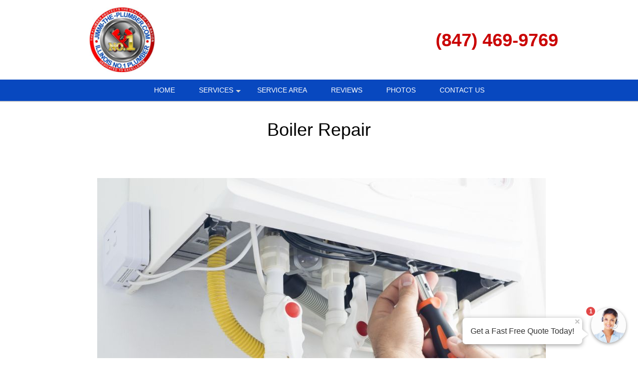

--- FILE ---
content_type: text/html; charset=UTF-8
request_url: https://jimmi-the-plumber-dupagecounty.com/popUpLeadForm.php?action=category
body_size: 2271
content:
<style>
    .agent-submitbutton:hover {
        background: #0848bf;         color: white;     }
    .agent-submitbutton {
        background: #0848bf;         color: white!important;         cursor: pointer;
        width: 100%;
        border:  0;

    }
    .blue-box, .blue-box-large {
        background: #0848bf;          border-color: #0848bf;          color: white;         cursor: pointer;
        width: 100%;
        border:  0;
    }
    .agent_link_button , agent_link_button:visited {
         color: white !important;     }

    .ui-corner-all {
        border-radius: 7px;
    }
    *:focus {
        outline: none;
    }

</style>
<div>
    <!-- title -->
    <input type="hidden" id="hdnUserAgentTitle" value="Get a Fast Free Quote" />
    <input type="hidden" id="hdnAutoOpen" value="1" />
    <input type="hidden" id="hdnAutoOpenDelay" value="15" />
    <input type="hidden" id="hdnAutoOpenOncePreSession" value="1" />
    <input type="hidden" id="hdnOpenOnMouseOut" value="1" />
    <input type="hidden" id="hdnRedirect" value="0" />
    <input type="hidden" id="hdnRedirectUrl" value="" />
    <div class="question-container-outer">
        <div class="flex-center">
            <div class="user-agent-avatar">

                <div class="user-agent-bubble-avatar">
                    <div class="user-agent-avatar-img-wrapper">
                        <img src="/css/images/avatar_photo.jpg" alt="support Agent">
                    </div>
                    <div id="divPopUpLeadFormCounter" class="user-agent-bubble-avatar-counter" style="display: none;">1</div>
                </div>
            </div>
        </div>
        <div class="flex-center lead-question-company-name ">
            Jimmi The Plumber
        </div>
        <!-- enter first question -->
        <div id ="divAgentFirstQuestion">
            <input type="hidden" id="hdnFirstQuestion" value="Is this service for your home or business?" />
            <input type="hidden" id="hdnEnableFirstQuestion" value="1" />
            <div  class="flex-center lead-question">
                Is this service for your home or business?
            </div>
            <div class="flex-center lead-question-pointer">
            </div>

            <div class="flex-center grey-text-small">
                Click to Choose
            </div>
            <div class="question-container-hints">

                                    <button type="button" data-answer-index="0" class="flex-center blue-box first-answers" >
                        Home / Residence
                    </button>
                                    <button type="button" data-answer-index="1" class="flex-center blue-box first-answers" >
                        Business
                    </button>
                            </div>
        </div>
        <!-- select lead -->
        <div id ="divAgentLeadQuestion" style="display: none;">
            <div  class="flex-center lead-question">
                What type of service do you need?
            </div>
            <div class="flex-center lead-question-pointer">
            </div>

            <div class="flex-center grey-text-small">
                Click to Choose
            </div>
            <div class="question-container-hints">

                                    <button type="button"  data-categoryid="193" class="flex-center blue-box" >
                        Boiler Repair
                    </button>
                                    <button type="button"  data-categoryid="197" class="flex-center blue-box" >
                        Baseboard Heating
                    </button>
                                    <button type="button"  data-categoryid="194" class="flex-center blue-box" >
                        Bathtub Plumbing
                    </button>
                                    <button type="button"  data-categoryid="1563" class="flex-center blue-box" >
                        Boiler Installation
                    </button>
                                    <button type="button"  data-categoryid="777" class="flex-center blue-box" >
                        Burst Pipe
                    </button>
                                    <button type="button"  data-categoryid="836" class="flex-center blue-box" >
                        Clogged Drain
                    </button>
                                    <button type="button"  data-categoryid="834" class="flex-center blue-box" >
                        Commercial Plumbing
                    </button>
                                    <button type="button"  data-categoryid="192" class="flex-center blue-box" >
                        Dishwasher Plumbing
                    </button>
                                    <button type="button"  data-categoryid="198" class="flex-center blue-box" >
                        Drain Cleaning
                    </button>
                                    <button type="button"  data-categoryid="200" class="flex-center blue-box" >
                        Emergency Plumbing Service
                    </button>
                                    <button type="button"  data-categoryid="190" class="flex-center blue-box" >
                        Faucet Repair
                    </button>
                                    <button type="button"  data-categoryid="779" class="flex-center blue-box" >
                        Frozen Pipes
                    </button>
                                    <button type="button"  data-categoryid="188" class="flex-center blue-box" >
                        Furnace Plumbing
                    </button>
                                    <button type="button"  data-categoryid="199" class="flex-center blue-box" >
                        Gas Piping
                    </button>
                                    <button type="button"  data-categoryid="195" class="flex-center blue-box" >
                        Piping
                    </button>
                                    <button type="button"  data-categoryid="184" class="flex-center blue-box" >
                        Plumbing
                    </button>
                                    <button type="button"  data-categoryid="1178" class="flex-center blue-box" >
                        Plumbing Camera Inspection
                    </button>
                                    <button type="button"  data-categoryid="1267" class="flex-center blue-box" >
                        RePiping
                    </button>
                                    <button type="button"  data-categoryid="453" class="flex-center blue-box" >
                        Sewer Repair
                    </button>
                                    <button type="button"  data-categoryid="185" class="flex-center blue-box" >
                        Shower Plumbing
                    </button>
                                    <button type="button"  data-categoryid="187" class="flex-center blue-box" >
                        Sink Plumbing
                    </button>
                                    <button type="button"  data-categoryid="196" class="flex-center blue-box" >
                        Sump Pump
                    </button>
                                    <button type="button"  data-categoryid="186" class="flex-center blue-box" >
                        Toilet Repair
                    </button>
                                    <button type="button"  data-categoryid="191" class="flex-center blue-box" >
                        Water Heater
                    </button>
                                    <button type="button"  data-categoryid="1490" class="flex-center blue-box" >
                        Water Jetting
                    </button>
                                    <button type="button"  data-categoryid="454" class="flex-center blue-box" >
                        Wells and Pumps
                    </button>
                                    <button type="button"  data-categoryid="9999" class="flex-center blue-box" >
                        Other
                    </button>
                                </div>
        </div>
        <!-- zip question -->
        <div id="divAgentZipCode" class="question-container" style="display: none;" >
            <div  class="flex-center lead-question">
                                    What is your Zip Code?
                
            </div>
            <div class="flex-center lead-question-pointer">
            </div>

            <div class="agent-input-text-wrapper">

                <input type="text" id="txtAgentZip" maxlength="10" required autocomplete="zip"  class="user-agent-input-text-inner"  />

                <label for="txtAgentZip" class="form-control-placeholder">
                                            Zip Code*
                    
                </label>
                <div class="agent-error-text" data-country="US" id="divAgentZipError">

                </div>
            </div>

            <button type="button" id="btnZipCodeNext" class="flex-center blue-box-large agent-submitbutton"  >
                Continue »
            </button>
        </div>
        <div id="divAgentName" class="question-container" style="display: none;" >
            <div  class="flex-center lead-question">
                What is your name?
            </div>
            <div class="flex-center lead-question-pointer">
            </div>

            <div class="agent-input-text-wrapper">

                <input type="text" id="txtAgentName" maxlength="50" required autocomplete="name"  class="user-agent-input-text-inner"  />
                <label for="txtAgentName" class="form-control-placeholder">Name*</label>
                <div class="agent-error-text" id="divAgentNameError">

                </div>
            </div>

            <button type="button" id="btnNameNext" class="flex-center blue-box-large agent-submitbutton" >
                Continue »
            </button>
        </div>

        <div id="divAgentNotes" class="question-container" style="display: none;" >
            <div  class="flex-center lead-question">
                Please provide any extra details or ask any questions.
            </div>
            <div class="flex-center lead-question-pointer">
            </div>

            <div class="agent-input-text-wrapper">

                <textarea id="txtAgentNote" maxlength="2000" required   class="user-agent-input-textarea-inner"
                          placeholder="Please use this area to tell us about how we can help you...*" ></textarea>

                <div class="agent-error-text" id="divAgentNoteError">

                </div>
            </div>

            <button type="button" id="btnNotesNext" class="flex-center blue-box-large agent-submitbutton" >
                Continue »
            </button>
        </div>
        <div id="divAgentEmail" class="question-container" style="display: none;" >
            <div  class="flex-center lead-question">
                Please complete the form below to get your fast free quote!
            </div>
            <div class="flex-center lead-question-pointer">
            </div>

            <div class="agent-input-text-wrapper">

                <input type="text" id="txtAgentEmail" maxlength="50" required autocomplete="email"  class="user-agent-input-text-inner"  />
                <label for="txtAgentEmail" class="form-control-placeholder">Email*</label>
                <div class="agent-error-text" id="divAgentEmailError"></div>


                </div>
       
            <div class="agent-input-text-wrapper">

                <input type="text" id="txtAgentPhone" maxlength="20" required autocomplete="Phone"  class="user-agent-input-text-inner"  />
                <label for="txtAgentPhone" class="form-control-placeholder">Phone*</label>
                <div class="agent-error-text" id="divAgentPhoneError"></div>
            </div>
                            <div class="agent-input-checkBox-wrapper">
                    <input class="agent-input-checkbox" type="checkbox" id="chkOptIn" value="1"/>
                    <label for="chkOptIn">Stay in the loop! By checking this box, you agree to get texts from Jimmi The Plumber with updates, special offers, and helpful info at the number you provided. We promise not to spam, and you can opt out anytime by replying STOP. (Standard message & data rates may apply, and frequency varies—but no boring messages, we promise!)</label>
                </div>
                        <button type="button" id="btnEmailNext" class="flex-center blue-box-large agent-submitbutton">
                Continue »
            </button>
        </div>
        <div id="divAgentThankYou" class="question-container" style="display: none;" >

            <div >
                <style type="text/css">div#popUpThankYouContent {
                    margin-top: 20px;
                }
                div#popUpThankYouContent * {
                    line-height: 2;
                    font-weight: 700;
                    font-family: sans-serif;
                    color: rgb(102, 102, 102);
                    text-align:center
                }
                </style>
                <div id="popUpThankYouContent">
                <h2><span style="font-size:28px;">Thank you!</span></h2>
                
                <h4><span style="font-size:18px;">We will contact you shortly with your quote.</span></h4>
                
                <h4><span style="font-size:18px;">Want a FAST quote right now?</span></h4>
                
                <h4><span style="font-size:18px;">Call us!</span></h4>
                
                <h2>(847) 469-9769</h2>
                </div>
                

            </div>
        </div>

    <!-- footer -->
    <div id="divAgentFooter" class="flex-center m-t-5" >
               <div class="check-icon"></div>  <span class="blue-text">1,212 people</span><span>&nbsp;requested a quote!</span>
    </div>

    <div style="display: none;">
        <input type="hidden" id="hdnRequestId" value="" >
        <input type="hidden" id="hdnToken" value="" >

    </div>
</div>